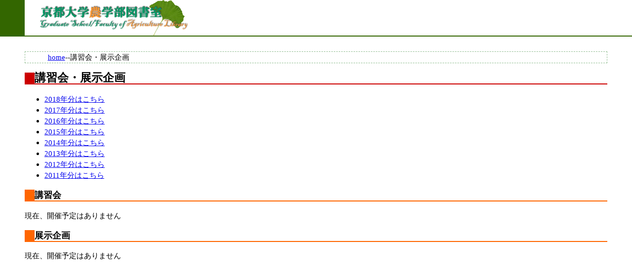

--- FILE ---
content_type: text/html; charset=utf-8
request_url: http://www.agril.kais.kyoto-u.ac.jp/event/
body_size: 3092
content:
<!DOCTYPE html PUBLIC "-//W3C//DTD XHTML 1.0 Transitional//EN" "http://www.w3.org/TR/xhtml1/DTD/xhtml1-transitional.dtd">
<?xml-stylesheet href="jul.css" type="text/css"?>
<html xmlns="http://www.w3.org/1999/xhtml" xml:lang="ja" lang="ja">
<!-- /google analysis -->
<script type="text/javascript">
<!-- /google analysis -->
  var _gaq = _gaq || [];
  _gaq.push(['_setAccount', 'UA-16728114-1']);
  _gaq.push(['_trackPageview']);

  (function() {
    var ga = document.createElement('script'); ga.type = 'text/javascript'; ga.async = true;
    ga.src = ('https:' == document.location.protocol ? 'https://ssl' : 'http://www') + '.google-analytics.com/ga.js';
    var s = document.getElementsByTagName('script')[0]; s.parentNode.insertBefore(ga, s);
  })();
<!-- /表示方式が変わる方法 -->
<!--
function Display(id){
	if(document.all){
		if(document.all(id).style.display == "block"){
			document.all(id).style.display = "none";
		}else if(document.all(id).style.display == "none"){
			document.all(id).style.display = "block";
		}
	}else if(document.getElementById){
		if(document.getElementById(id).style.display == "block"){
			document.getElementById(id).style.display = "none";
		}else if(document.getElementById(id).style.display == "none"){
			document.getElementById(id).style.display = "block";
		}
	}
}
//-->

</script>

<head>
<meta http-equiv="Content-Type" content="text/html; charset=utf-8" />
<title>京大農学部図書室-講習会・展示企画2017</title>
<link rel="stylesheet" type="text/css" href="http://www.agril.kais.kyoto-u.ac.jp/jul.css" />
</head>
<body>
<div class="cont">

<div class="container1">
<div class="container2">
<div class="container3">

<div class="header">
<h1><a href="http://www.agril.kais.kyoto-u.ac.jp/index.html"><img alt="京都大学農学部図書室" src="../image/logo.gif" />京都大学農学部図書室</a></h1>
</div><!-- /header -->

<div class="main">

<div class="navi1">
<a href="../index.html">home</a>--講習会・展示企画
</div><!-- /navi1 -->
<h2 class="redh2">講習会・展示企画</h2>
<ul>
<li><a href="../event/index2018.html">2018年分はこちら</a></li>
<li><a href="../event/index2017.html">2017年分はこちら</a></li>
<li><a href="../event/index2016.html">2016年分はこちら</a></li>
<li><a href="../event/index2015.html">2015年分はこちら</a></li>
<li><a href="../event/index2014.html">2014年分はこちら</a></li>
<li><a href="../event/index2013.html">2013年分はこちら</a></li>
<li><a href="../event/index2012.html">2012年分はこちら</a></li>
<li><a href="../event/index2011.html">2011年分はこちら</a></li>
</ul>
<h3>講習会</h3>
現在、開催予定はありません
<h3>展示企画</h3>
現在、開催予定はありません

<br />
</div><!-- /main -->
<div class="footer">
京都大学農学部図書室 Graduate School/Faculty of Agriculture Library, Kyoto University
</div><!-- /footer -->
</div></div></div><!-- /container123 -->
</div><!-- /cont -->
</body>
</html>

--- FILE ---
content_type: text/css
request_url: http://www.agril.kais.kyoto-u.ac.jp/jul.css
body_size: 7149
content:
body{
  margin:0px;
  padding:0px;
  /*margin:0px 0px 0px 0px;と同意*/
/*背景画像*/
/*  background-image:url(http://www.agril.kais.kyoto-u.ac.jp/image/head_green.jpg);*/
/*  background-repeat : no-repeat; */
/*  background-position :100% 0%;*/
/*  background-color : #f2ffe5 ;*/
  background-color : #ffffff;
  line-height:150%;
  font-size: 95%;
}

html, body {
	height: 150%;
}

/*画像のリンクを消す*/
a img {border-style:none;}


/*センターの780px部*/
.cont {
  /*幅*/
  /*width:900px;*/
  /*width:95%;*/
  min-width: 780px;
  position: relative;  /*footerのため*/
  min-height: 100%;    /*footerを最下部に置くため、文章量少なくても100%で表示*/
  width:100%;
  /*左右余白を自動設定*/
  margin-left:auto;
  margin-right:auto;
  margin-top:0px;
  margin-bottom:0px;
  padding:0px;
  /*背景色を設定*/
/*  background-color:red;*/
/*  filter: Alpha(opacity=80);*/
/*  opacity:0.8;*/
}

* html .cont {
	height:100%;　/*ie6用*/
}

/* min-width------------------------------------------- */

/*min-width を解釈しないブラウザ向け*/ 
* html .container1 {
	padding-left: 800px;
	height: 1px;
}

* html .container2 {
	height: 1px;
}

* html .container3 {
	margin-left: -800px;
	position: relative;
	height: 1px;
}

/*ヘッダ*/
.header{
/*高さ指定  height:100px;*/
  position: relative;
  font-size:0px;
  line-height:0em;
  margin: 0px;
  background-color : #ffffff;
  border-left:solid 50px #336600 ;
  border-bottom:solid 2px #336600 ;
  color:#ffffff;
/*背景画像 background-image:url(http://www.agril.kais.kyoto-u.ac.jp/image/head_green.jpg);*/  
/*[上][右][下][左]*/
  padding:0px 0em 0px 30px;
}

/*h1非表示*/

h1.top {
	background: url(http://www.agril.kais.kyoto-u.ac.jp/image/larlogo.gif) no-repeat;
	height: 100px;
	text-indent: -7500px;
	width: 440px;
	margin:0px;
}

h1.top a {
	display: block;
	height: 100px;
	outline: none;
	width: 440px;
}

h1.top a img {
	vertical-align: middle;
}

h1 {
	background: url(http://www.agril.kais.kyoto-u.ac.jp/image/logo.gif) no-repeat;
	height: 72px;
	text-indent: -7500px;
	width: 300px;
	margin:0px;
}

h1 a {
	display: block;
	height: 72px;
	outline: none;
	width: 300px;
}

h1 a img {
	vertical-align: middle;
}

.jpneng {
	height: 30px;
	width: 200px;
	position: absolute;
	left: 500px;
	top: 70px;
	padding-top: 1px;
	padding-right: 1px;
	padding-bottom: 1px;
	padding-left: 1px;
	text-align: center;
}

.topmenu h2 {
	font:bolder 130% "Meiryo UI";
        background: url(./image/back2.gif) repeat-x;
	background-color: #9acd32;
	line-height:180%;
        margin: 0px;
	padding-top: 3px;
	padding-right: 10px;
	padding-bottom: 3px;
	padding-left: 10px;
}

h2.redh2 {
  border-left:solid 20px #cc0000 ;
  border-bottom:solid 2px #cc0000 ;
}

h3 {
  border-left:solid 20px #ff6600 ;
  border-bottom:solid 2px #ff6600 ;
}

h4 {
  border-left:solid 10px #336600 ;
  border-bottom:solid 2px #336600 ;
}

hr {
        align: center;
}


/*テーブルの指定*/
table tr.col1 {
	background-color: #e6e6fa;
}

table td.col2 {
	background-color: #e6e6fa;
}

table th.col2 {
	background-color: #e6e6fa;
}

/*リンク画像*/
.linkmarker1 {
	background-image: url("link1.gif");
	background-repeat: no-repeat;
	background-position: center left;
	padding-left: 15px;
} 

/*テキスト部*/
.main{
	margin:0em 50px 0px 50px;
	background-color: #ffffff;
	padding:2em 0px 75px 0em;　/*文章量多い時、footorに重ならないように75px*/
	height: 100%;
}

#left {
/*	padding: 5px;*/
	float: left;
	width: 48%;
	margin-bottom: 1em;
}

#right {
/*	padding: 5px;*/
	float: right;
	width: 48%;
	margin-bottom: 1em;
}

ul.square {
	line-height:1.2em;
	list-style-type: square;
	margin-top: 1px;
	margin-bottom: 1px;
}

.topmenu {
	margin-bottom: 0px;
	margin-top: 1em;
	border-right-width: 3px;
	border-left-width: 1px;
	border-right-style: solid;
	border-left-style: solid;
	border-right-color: #336600;
	border-left-color: #9acd32;
	padding: 0px;
	border-bottom-width: 3px;
	border-bottom-style: solid;
	border-bottom-color: #336600;
	background-color: #ffffff;
}

#clear {
        clear: both;
	margin: 0px;
	padding: 0px;
}

/*タイトル下部top以外*/
.navi1{
	padding:0em 3em 0em 3em;
	margin-top: 0em;
	margin-bottom: 1em;
	margin-right: 0em;
	margin-left: 0em;
	border-top: 1px dashed #8fbc8f;
	border-bottom: 1px dashed #8fbc8f;
	border-left: 1px dashed #8fbc8f;
	border-right: 1px dashed #8fbc8f;
	background-color: #ffffff;
}

/*タイトル下部top画像*/
.subnavi2{
	float:right;
	margin: 0px;
	padding:0em 0em 0em 0em;
        background-color : #ffffff;
	font-size:0px;
}

.subnavi2 img{
    border-style:none;
}

/*タイトル下部top*/
.navi2{
	padding:0em 1em 0em 1em;
	margin-top: 0em;
	margin-bottom: 1em;
	margin-right: 185px;
	border-top: 1px dashed #9acd32;
	border-bottom: 1px dashed #9acd32;
	border-left: 1px dashed #9acd32;
	border-right: 1px dashed #9acd32;
	line-height:1.2em;
	background-color: #ffffff;
}
.navi3{
	padding:1em 1em 1em 1em;
	margin-top: 1em;
	margin-bottom: 1em;
	margin-right: 185px;
	border-top: 5px double #ffaa00;
	border-bottom: 5px double #ffaa00;
	border-left: 5px double #ffaa00;
	border-right: 5px double #ffaa00;
	line-height:1.5em;
	background-color: #ffffff;
        border-radius: 30px;

}

.em1{
     font:large "Meiryo UI";
     color:#228b22;

}


/*テキスト内の囲み*/
.tex1{
  margin-top: 0em;
  margin-bottom: 0em;
  line-height:1em;
  font-size: 80%;
  background-image:url(image/back2.gif);
}

.tex2{
  margin-top: 0em;
  margin-bottom: 0em;
  line-height:1em;
  font-size: 75%;
}

.tex3{
  text-align:right;
  line-height:1em;
  font-size: 75%;
}

.tex4{
  font-size: 80%;
}

/*メニュー作成*/

.menu3 {
width:190px;
float:left;
}

.menu3 a:link, .menu3 a:visited, .menu3 a:active {
padding: 3px;
background:#ff9966;
border-left:solid 10px #ff6600;
border-bottom:solid 1px #ff6600;
color:#ffffff;
text-decoration: none;
text-align:left;
display:block;
}

.menu3 a:hover {
padding: 3px;
background:#ff9933;
border-left:solid 10px #ff6600;
border-bottom:solid 1px #ff6600;
color:#ffffff;
text-decoration: none;
text-align:left;
display: block;
}

.menu1 {
padding: 3px;
background:#ffffff;
border-left:solid 10px #ff6600;
border-bottom:solid 1px #ff6600;
border-right:solid 1px #ff6600;
border-top:solid 1px #ff6600;
/*color:#ffffff;*/
text-decoration: none;
text-align:left;
display:block;
}

.menumain {
	margin-left:190px;
	padding:0em 0em 0em 3em;
}

.footer{
	clear:both;
	padding:0em;
	margin: 0px;
	text-align:center;
	color: #ffffff;
	background-color: #336600;
        position:absolute; /*下位置固定*/
        bottom:0;　　　　　/*下位置固定*/
	display:block;
	height: 70px;
	width: 100%;
}

.red{
	color:#ff0000;
}